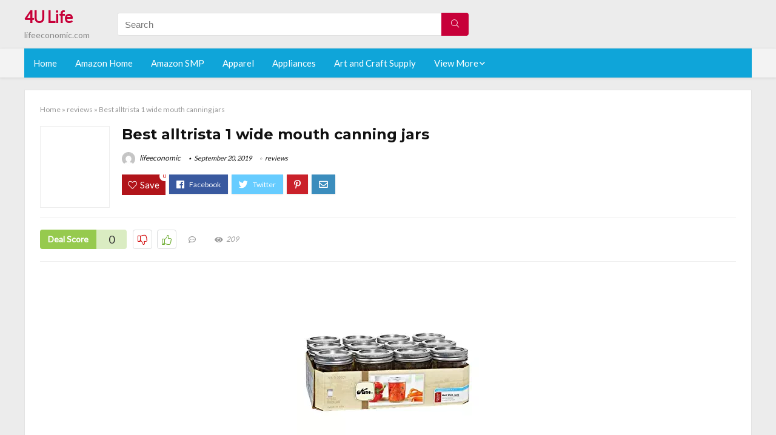

--- FILE ---
content_type: text/html; charset=UTF-8
request_url: https://lifeeconomic.com/alltrista-1-wide-mouth-canning-jars/
body_size: 18235
content:
<!DOCTYPE html>
<!--[if IE 8]>    <html class="ie8" lang="en-US"> <![endif]-->
<!--[if IE 9]>    <html class="ie9" lang="en-US"> <![endif]-->
<!--[if (gt IE 9)|!(IE)] lang="en-US"><![endif]-->
<html lang="en-US">
<head>
<meta charset="utf-8" />
<meta name=viewport content="width=device-width, initial-scale=1.0" />
<meta name="msvalidate.01" content="2027245735BE1CCC2ECC188F2FA34BE3" />
<!-- feeds & pingback -->
<link rel="profile" href="https://gmpg.org/xfn/11" />
<link rel="pingback" href="https://lifeeconomic.com/xmlrpc.php" />
<!--[if lt IE 9]><script src="https://lifeeconomic.com/wp-content/themes/rehub/js/html5shiv.js"></script><![endif]-->	
<title>Best alltrista 1 wide mouth canning jars &#8211; 4U Life</title>
<link rel='dns-prefetch' href='//fonts.googleapis.com' />
<link rel='dns-prefetch' href='//s.w.org' />
<link href='https://fonts.gstatic.com' crossorigin rel='preconnect' />
<link rel="alternate" type="application/rss+xml" title="4U Life &raquo; Feed" href="https://lifeeconomic.com/feed/" />
<link rel="alternate" type="application/rss+xml" title="4U Life &raquo; Comments Feed" href="https://lifeeconomic.com/comments/feed/" />
<meta property="og:site_name" content="4U Life"/><meta property="og:url" content="https://lifeeconomic.com/alltrista-1-wide-mouth-canning-jars/"/><meta property="og:title" content="Best alltrista 1 wide mouth canning jars"/><meta property="og:type" content="article"/><script type="application/ld+json">{"@context":"http:\/\/schema.org\/","@type":"Review","name":"Excellent","datePublished":"2019-09-20 23:04:17","dateModified":"2019-09-20 23:04:17","reviewBody":"Best alltrista 1 wide mouth canning jars: Top-Rated Brands & What to Buy","reviewRating":{"@type":"Rating","worstRating":"1","bestRating":"10","ratingValue":10},"author":{"@type":"Person","name":"lifeeconomic"},"itemReviewed":{"@type":"Thing","name":"Best alltrista 1 wide mouth canning jars"}}</script>		<script type="text/javascript">
			window._wpemojiSettings = {"baseUrl":"https:\/\/s.w.org\/images\/core\/emoji\/12.0.0-1\/72x72\/","ext":".png","svgUrl":"https:\/\/s.w.org\/images\/core\/emoji\/12.0.0-1\/svg\/","svgExt":".svg","source":{"concatemoji":"https:\/\/lifeeconomic.com\/wp-includes\/js\/wp-emoji-release.min.js?ver=5.2.23"}};
			!function(e,a,t){var n,r,o,i=a.createElement("canvas"),p=i.getContext&&i.getContext("2d");function s(e,t){var a=String.fromCharCode;p.clearRect(0,0,i.width,i.height),p.fillText(a.apply(this,e),0,0);e=i.toDataURL();return p.clearRect(0,0,i.width,i.height),p.fillText(a.apply(this,t),0,0),e===i.toDataURL()}function c(e){var t=a.createElement("script");t.src=e,t.defer=t.type="text/javascript",a.getElementsByTagName("head")[0].appendChild(t)}for(o=Array("flag","emoji"),t.supports={everything:!0,everythingExceptFlag:!0},r=0;r<o.length;r++)t.supports[o[r]]=function(e){if(!p||!p.fillText)return!1;switch(p.textBaseline="top",p.font="600 32px Arial",e){case"flag":return s([55356,56826,55356,56819],[55356,56826,8203,55356,56819])?!1:!s([55356,57332,56128,56423,56128,56418,56128,56421,56128,56430,56128,56423,56128,56447],[55356,57332,8203,56128,56423,8203,56128,56418,8203,56128,56421,8203,56128,56430,8203,56128,56423,8203,56128,56447]);case"emoji":return!s([55357,56424,55356,57342,8205,55358,56605,8205,55357,56424,55356,57340],[55357,56424,55356,57342,8203,55358,56605,8203,55357,56424,55356,57340])}return!1}(o[r]),t.supports.everything=t.supports.everything&&t.supports[o[r]],"flag"!==o[r]&&(t.supports.everythingExceptFlag=t.supports.everythingExceptFlag&&t.supports[o[r]]);t.supports.everythingExceptFlag=t.supports.everythingExceptFlag&&!t.supports.flag,t.DOMReady=!1,t.readyCallback=function(){t.DOMReady=!0},t.supports.everything||(n=function(){t.readyCallback()},a.addEventListener?(a.addEventListener("DOMContentLoaded",n,!1),e.addEventListener("load",n,!1)):(e.attachEvent("onload",n),a.attachEvent("onreadystatechange",function(){"complete"===a.readyState&&t.readyCallback()})),(n=t.source||{}).concatemoji?c(n.concatemoji):n.wpemoji&&n.twemoji&&(c(n.twemoji),c(n.wpemoji)))}(window,document,window._wpemojiSettings);
		</script>
		<style type="text/css">
img.wp-smiley,
img.emoji {
	display: inline !important;
	border: none !important;
	box-shadow: none !important;
	height: 1em !important;
	width: 1em !important;
	margin: 0 .07em !important;
	vertical-align: -0.1em !important;
	background: none !important;
	padding: 0 !important;
}
</style>
	<link rel='stylesheet' id='wp-block-library-css'  href='https://lifeeconomic.com/wp-includes/css/dist/block-library/style.min.css?ver=5.2.23' type='text/css' media='all' />
<link rel='stylesheet' id='dashicons-css'  href='https://lifeeconomic.com/wp-includes/css/dashicons.min.css?ver=5.2.23' type='text/css' media='all' />
<link rel='stylesheet' id='default_font-css'  href='//fonts.googleapis.com/css?family=Noto+Serif%3A400%2C700&#038;ver=5.2.23' type='text/css' media='all' />
<link rel='stylesheet' id='head_nav-css'  href='//fonts.googleapis.com/css?family=Montserrat%3A700&#038;ver=5.2.23' type='text/css' media='all' />
<link rel='stylesheet' id='Lato-css'  href='//fonts.googleapis.com/css?family=Lato%3Anormal&#038;subset=latin&#038;ver=5.2.23' type='text/css' media='all' />
<link rel='stylesheet' id='parent-style-css'  href='https://lifeeconomic.com/wp-content/themes/rehub/style.css?ver=8.5.3' type='text/css' media='all' />
<link rel='stylesheet' id='eggrehub-css'  href='https://lifeeconomic.com/wp-content/themes/rehub/css/eggrehub.css?ver=8.5.3' type='text/css' media='all' />
<link rel='stylesheet' id='rhstyle-css'  href='https://lifeeconomic.com/wp-content/themes/rehub-things/style.css?ver=8.5.3' type='text/css' media='all' />
<link rel='stylesheet' id='responsive-css'  href='https://lifeeconomic.com/wp-content/themes/rehub/css/responsive.css?ver=8.5.3' type='text/css' media='all' />
<link rel='stylesheet' id='rehub_shortcode-css'  href='https://lifeeconomic.com/wp-content/themes/rehub/shortcodes/css/css.css?ver=8.5.3' type='text/css' media='all' />
<link rel='stylesheet' id='rehubfontawesome-css'  href='https://lifeeconomic.com/wp-content/themes/rehub/vafpress-framework/public/css/vendor/font-awesome.min.css?ver=5.0.9' type='text/css' media='all' />
<script type='text/javascript' src='https://lifeeconomic.com/wp-includes/js/jquery/jquery.js?ver=1.12.4-wp'></script>
<script type='text/javascript' src='https://lifeeconomic.com/wp-includes/js/jquery/jquery-migrate.min.js?ver=1.4.1'></script>
<script type='text/javascript'>
/* <![CDATA[ */
var ceggPriceAlert = {"ajaxurl":"https:\/\/lifeeconomic.com\/wp-admin\/admin-ajax.php","nonce":"f1f8fb383b"};
/* ]]> */
</script>
<script type='text/javascript' src='https://lifeeconomic.com/wp-content/plugins/content-egg/res/js/price_alert.js?ver=5.2.23'></script>
<script type='text/javascript'>
/* <![CDATA[ */
var postviewvar = {"rhpost_ajax_url":"https:\/\/lifeeconomic.com\/wp-content\/themes\/rehub\/functions\/rehub_ajax.php","post_id":"273"};
/* ]]> */
</script>
<script type='text/javascript' src='https://lifeeconomic.com/wp-content/themes/rehub/js/postviews.js?ver=5.2.23'></script>
<link rel='https://api.w.org/' href='https://lifeeconomic.com/wp-json/' />
<link rel="EditURI" type="application/rsd+xml" title="RSD" href="https://lifeeconomic.com/xmlrpc.php?rsd" />
<link rel="wlwmanifest" type="application/wlwmanifest+xml" href="https://lifeeconomic.com/wp-includes/wlwmanifest.xml" /> 
<link rel='prev' title='Best how to cook tilapia fish in a skillet' href='https://lifeeconomic.com/how-to-cook-tilapia-fish-in-a-skillet/' />
<link rel='next' title='Best vegetarian skillet lasagna recipe' href='https://lifeeconomic.com/vegetarian-skillet-lasagna-recipe/' />
<meta name="generator" content="WordPress 5.2.23" />
<link rel="canonical" href="https://lifeeconomic.com/alltrista-1-wide-mouth-canning-jars/" />
<link rel='shortlink' href='https://lifeeconomic.com/?p=273' />
<link rel="alternate" type="application/json+oembed" href="https://lifeeconomic.com/wp-json/oembed/1.0/embed?url=https%3A%2F%2Flifeeconomic.com%2Falltrista-1-wide-mouth-canning-jars%2F" />
<link rel="alternate" type="text/xml+oembed" href="https://lifeeconomic.com/wp-json/oembed/1.0/embed?url=https%3A%2F%2Flifeeconomic.com%2Falltrista-1-wide-mouth-canning-jars%2F&#038;format=xml" />
<style>[class$="woocommerce-product-gallery__trigger"] {visibility:hidden;}</style><!-- Schema optimized by Schema Pro --><script type="application/ld+json">{"@context":"https:\/\/schema.org","@type":"Review","name":"Best alltrista 1 wide mouth canning jars","image":{"@type":"ImageObject","url":"https:\/\/lifeeconomic.com\/wp-content\/uploads\/2019\/09\/538a2d3001284876aea6486a262518be.webp"},"itemReviewed":{"@type":"product","name":"Best alltrista 1 wide mouth canning jars"},"reviewRating":{"@type":"Rating","ratingValue":"5"},"reviewBody":"Best alltrista 1 wide mouth canning jars","description":"Best alltrista 1 wide mouth canning jars","url":"https:\/\/lifeeconomic.com","datePublished":"2019-09-20T23:04:17","author":{"@type":"Person","name":"lifeeconomic","sameAs":""},"publisher":{"@type":"Organization","name":"lifeeconomic"}}</script><!-- / Schema optimized by Schema Pro --><!-- sitelink-search-box Schema optimized by Schema Pro --><script type="application/ld+json">{"@context":"https:\/\/schema.org","@type":"WebSite","name":"4U Life","url":"https:\/\/lifeeconomic.com","potentialAction":[{"@type":"SearchAction","target":"https:\/\/lifeeconomic.com\/?s={search_term_string}","query-input":"required name=search_term_string"}]}</script><!-- / sitelink-search-box Schema optimized by Schema Pro --><!-- breadcrumb Schema optimized by Schema Pro --><script type="application/ld+json">{"@context":"https:\/\/schema.org","@type":"BreadcrumbList","itemListElement":[{"@type":"ListItem","position":1,"item":{"@id":"https:\/\/lifeeconomic.com\/","name":"Home"}},{"@type":"ListItem","position":2,"item":{"@id":"https:\/\/lifeeconomic.com\/alltrista-1-wide-mouth-canning-jars\/","name":"Best alltrista 1 wide mouth canning jars"}}]}</script><!-- / breadcrumb Schema optimized by Schema Pro --><style type="text/css"> .main-nav{box-shadow:0 1px 4px rgba(0,0,0,0.1),0 0 0 1px rgba(0,0,0,0.03);}.priced_block .btn_offer_block,.rh-deal-compact-btn,.wpsm-button.rehub_main_btn,input[type="submit"],.woocommerce div.product p.price,.rehub_feat_block div.offer_title,.rh_wrapper_video_playlist .rh_video_title_and_time .rh_video_title,.main_slider .flex-overlay h2,.main_slider .flex-overlay a.btn_more,.re-line-badge,.related_articles ul li > a,h1,h2,h3,h4,h5,h6,.tabs-menu li,.cats_def a,.btn_more,.widget.tabs > ul > li,.widget .title,.title h1,.title h5,.small_post blockquote p,.related_articles .related_title,#comments .title_comments,.commentlist .comment-author .fn,.commentlist .comment-author .fn a,#commentform #submit,.media_video > p,.rate_bar_wrap .review-top .review-text span.review-header,.ap-pro-form-field-wrapper input[type="submit"],.vc_btn3,.wpsm-numbox.wpsm-style6 span.num,.wpsm-numbox.wpsm-style5 span.num,.woocommerce ul.product_list_widget li a,.widget.better_woocat,.re-compare-destin.wpsm-button,.rehub-main-font,.vc_general.vc_btn3,.cegg-list-logo-title,.logo .textlogo,.woocommerce .summary .masked_coupon,.woocommerce a.woo_loop_btn,.woocommerce input.button.alt,.woocommerce a.add_to_cart_button,.woocommerce .single_add_to_cart_button,.woocommerce div.product form.cart .button,.woocommerce .checkout-button.button,.woofiltersbig .prdctfltr_buttons a.prdctfltr_woocommerce_filter_submit,#buddypress input[type="submit"],#buddypress input[type="button"],#buddypress input[type="reset"],#buddypress button.submit,.wcv-grid a.button,input.gmw-submit,#ws-plugin--s2member-profile-submit,#rtmedia_create_new_album,input[type="submit"].dokan-btn-theme,a.dokan-btn-theme,.dokan-btn-theme,.woocommerce div.product .single_add_to_cart_button,.woocommerce div.product .summary .masked_coupon,.woocommerce div.product .summary .price,.wvm_plan,.wp-block-quote.is-style-large,.wp-block-button .wp-block-button__link{font-family:"Lato",trebuchet ms;font-weight:;font-style:;}.news .detail p,article,.small_post > p,.title_star_ajax,.breadcrumb,footer div.f_text,.header-top .top-nav li,.related_articles ul li > a,.commentlist .comment-content p,.sidebar,.prosconswidget,.rehub-body-font,body,.post{font-family:"Lato",arial !important;font-weight:normal!important;font-style:!important;}article,.post{font-size:16px;} .widget .title:after{border-bottom:2px solid #c70039;}.rehub-main-color-border,nav.top_menu > ul > li.vertical-menu.border-main-color .sub-menu,.rh-main-bg-hover:hover,.wp-block-quote,ul.def_btn_link_tabs li.active a,.wp-block-pullquote{border-color:#c70039;}.wpsm_promobox.rehub_promobox{border-left-color:#c70039!important;}.top_rating_block .top_rating_item .rating_col a.read_full,.color_link{color:#c70039 !important;}.search-header-contents{border-top-color:#c70039;}.wpb_content_element.wpsm-tabs.n_b_tab .wpb_tour_tabs_wrapper .wpb_tabs_nav .ui-state-active a{border-bottom:3px solid #c70039 !important}.featured_slider:hover .score,.top_chart_controls .controls:hover,article.post .wpsm_toplist_heading:before{border-color:#c70039;}.btn_more:hover,.small_post .overlay .btn_more:hover,.tw-pagination .current{border:1px solid #c70039;color:#fff}.wpsm-tabs ul.ui-tabs-nav .ui-state-active a,.rehub_woo_review .rehub_woo_tabs_menu li.current{border-top:3px solid #c70039;}.wps_promobox{border-left:3px solid #c70039;}.gallery-pics .gp-overlay{box-shadow:0 0 0 4px #c70039 inset;}.post .rehub_woo_tabs_menu li.current,.woocommerce div.product .woocommerce-tabs ul.tabs li.active{border-top:2px solid #c70039;}.rething_item a.cat{border-bottom-color:#c70039}nav.top_menu ul li ul{border-bottom:2px solid #c70039;}.widget.deal_daywoo,.elementor-widget .deal_daywoo{border:3px solid #c70039;padding:20px;background:#fff;}.deal_daywoo .wpsm-bar-bar{background-color:#c70039 !important} #buddypress div.item-list-tabs ul li.selected a span,#buddypress div.item-list-tabs ul li.current a span,#buddypress div.item-list-tabs ul li a span,.user-profile-div .user-menu-tab > li.active > a,.user-profile-div .user-menu-tab > li.active > a:focus,.user-profile-div .user-menu-tab > li.active > a:hover,.slide .news_cat a,.news_in_thumb:hover .news_cat a,.news_out_thumb:hover .news_cat a,.col-feat-grid:hover .news_cat a,.carousel-style-deal .re_carousel .controls,.re_carousel .controls:hover,.openedprevnext .postNavigation a,.postNavigation a:hover,.top_chart_pagination a.selected,.flex-control-paging li a.flex-active,.flex-control-paging li a:hover,.widget_edd_cart_widget .edd-cart-number-of-items .edd-cart-quantity,.btn_more:hover,.tabs-menu li:hover,.tabs-menu li.current,.featured_slider:hover .score,#bbp_user_edit_submit,.bbp-topic-pagination a,.bbp-topic-pagination a,.custom-checkbox label.checked:after,.slider_post .caption,ul.postpagination li.active a,ul.postpagination li:hover a,ul.postpagination li a:focus,.top_theme h5 strong,.re_carousel .text:after,#topcontrol:hover,.main_slider .flex-overlay:hover a.read-more,.rehub_chimp #mc_embed_signup input#mc-embedded-subscribe,#rank_1.top_rating_item .rank_count,#toplistmenu > ul li:before,.rehub_chimp:before,.wpsm-members > strong:first-child,.r_catbox_btn,.wpcf7 .wpcf7-submit,.comm_meta_wrap .rh_user_s2_label,.wpsm_pretty_hover li:hover,.wpsm_pretty_hover li.current,.rehub-main-color-bg,.togglegreedybtn:after,.rh-bg-hover-color:hover .news_cat a,.rh-main-bg-hover:hover,.rh_wrapper_video_playlist .rh_video_currently_playing,.rh_wrapper_video_playlist .rh_video_currently_playing.rh_click_video:hover,.rtmedia-list-item .rtmedia-album-media-count,.tw-pagination .current,.dokan-dashboard .dokan-dash-sidebar ul.dokan-dashboard-menu li.active,.dokan-dashboard .dokan-dash-sidebar ul.dokan-dashboard-menu li:hover,.dokan-dashboard .dokan-dash-sidebar ul.dokan-dashboard-menu li.dokan-common-links a:hover,#ywqa-submit-question,.woocommerce .widget_price_filter .ui-slider .ui-slider-range,.rh-hov-bor-line > a:after,nav.top_menu > ul:not(.off-canvas) > li > a:after,.rh-border-line:after{background:#c70039;}@media (max-width:767px){.postNavigation a{background:#c70039;}}.rh-main-bg-hover:hover{color:#fff !important} a,.carousel-style-deal .deal-item .priced_block .price_count ins,nav.top_menu ul li.menu-item-has-children ul li.menu-item-has-children > a:before,.top_chart_controls .controls:hover,.flexslider .fa-pulse,.footer-bottom .widget .f_menu li a:hover,.comment_form h3 a,.bbp-body li.bbp-forum-info > a:hover,.bbp-body li.bbp-topic-title > a:hover,#subscription-toggle a:before,#favorite-toggle a:before,.aff_offer_links .aff_name a,.rh-deal-price,.commentlist .comment-content small a,.related_articles .title_cat_related a,article em.emph,.campare_table table.one td strong.red,.sidebar .tabs-item .detail p a,.footer-bottom .widget .title span,footer p a,.welcome-frase strong,article.post .wpsm_toplist_heading:before,.post a.color_link,.categoriesbox:hover h3 a:after,.bbp-body li.bbp-forum-info > a,.bbp-body li.bbp-topic-title > a,.widget .title i,.woocommerce-MyAccount-navigation ul li.is-active a,.category-vendormenu li.current a,.deal_daywoo .title,.rehub-main-color,.wpsm_pretty_colored ul li.current a,.wpsm_pretty_colored ul li.current,.rh-heading-hover-color:hover h2 a,.rh-heading-hover-color:hover h3 a,.rh-heading-hover-color:hover h4 a,.rh-heading-hover-color:hover h5 a,.rh-heading-icon:before,.widget_layered_nav ul li.chosen a:before,.wp-block-quote.is-style-large p,ul.page-numbers li span.current,ul.page-numbers li a:hover,ul.page-numbers li.active a,.page-link > span:not(.page-link-title),blockquote:not(.wp-block-quote) p,span.re_filtersort_btn:hover,span.active.re_filtersort_btn{color:#c70039;} .page-link > span:not(.page-link-title),.postimagetrend .title,.widget.widget_affegg_widget .title,.widget.top_offers .title,.widget.cegg_widget_products .title,header .header_first_style .search form.search-form [type="submit"],header .header_eight_style .search form.search-form [type="submit"],.more_post a,.more_post span,.filter_home_pick span.active,.filter_home_pick span:hover,.filter_product_pick span.active,.filter_product_pick span:hover,.rh_tab_links a.active,.rh_tab_links a:hover,.wcv-navigation ul.menu li.active,.wcv-navigation ul.menu li:hover a,form.search-form [type="submit"],.rehub-sec-color-bg,input#ywqa-submit-question,input#ywqa-send-answer,.woocommerce button.button.alt,.tabsajax span.active.re_filtersort_btn{background:#c70039 !important;color:#fff !important;outline:0}.widget.widget_affegg_widget .title:after,.widget.top_offers .title:after,.vc_tta-tabs.wpsm-tabs .vc_tta-tab.vc_active,.vc_tta-tabs.wpsm-tabs .vc_tta-panel.vc_active .vc_tta-panel-heading,.widget.cegg_widget_products .title:after{border-top-color:#c70039 !important;}.page-link > span:not(.page-link-title){border:1px solid #c70039;}.page-link > span:not(.page-link-title),.header_first_style .search form.search-form [type="submit"] i{color:#fff !important;}.rh_tab_links a.active,.rh_tab_links a:hover,.rehub-sec-color-border,nav.top_menu > ul > li.vertical-menu.border-sec-color > .sub-menu{border-color:#c70039}.rh_wrapper_video_playlist .rh_video_currently_playing,.rh_wrapper_video_playlist .rh_video_currently_playing.rh_click_video:hover{background-color:#c70039;box-shadow:1200px 0 0 #c70039 inset;}.rehub-sec-color{color:#c70039} .price_count,.rehub_offer_coupon,#buddypress .dir-search input[type=text],.gmw-form-wrapper input[type=text],.gmw-form-wrapper select,.rh_post_layout_big_offer .priced_block .btn_offer_block,#buddypress a.button,.btn_more,#main_header .wpsm-button,#rh-header-cover-image .wpsm-button,#wcvendor_image_bg .wpsm-button,.rate-bar-bar,.rate-bar,.rehub-main-smooth,.re_filter_instore span.re_filtersort_btn:hover,.re_filter_instore span.active.re_filtersort_btn{border-radius:100px}.news .priced_block .price_count,.blog_string .priced_block .price_count,.main_slider .price_count{margin-right:5px}.right_aff .priced_block .btn_offer_block,.right_aff .priced_block .price_count{border-radius:0 !important}form.search-form.product-search-form input[type="text"]{border-radius:4px 0 0 4px;}form.search-form [type="submit"]{border-radius:0 4px 4px 0;}.rtl form.search-form.product-search-form input[type="text"]{border-radius:0 4px 4px 0;}.rtl form.search-form [type="submit"]{border-radius:4px 0 0 4px;}.woocommerce .products.grid_woo .product,.rh_offer_list .offer_thumb .deal_img_wrap,.rehub_chimp #mc_embed_signup input.email,#mc_embed_signup input#mc-embedded-subscribe,.grid_onsale,.def_btn,input[type="submit"],input[type="button"],input[type="reset"],.wpsm-button,#buddypress div.item-list-tabs ul li a,#buddypress .standard-form input[type=text],#buddypress .standard-form textarea{border-radius:5px}.news-community,.review-top .overall-score,.rate_bar_wrap,.rh_offer_list,.woo-tax-logo,#buddypress form#whats-new-form,#buddypress div#invite-list,#buddypress #send-reply div.message-box,.rehub-sec-smooth,#wcfm-main-contentainer #wcfm-content,.wcfm_welcomebox_header{border-radius:8px}.review-top .overall-score span.overall-text{border-radius:0 0 8px 8px}.rh_offer_list .coupon_btn:before{right:-28px} .woocommerce .summary .masked_coupon,.woocommerce a.woo_loop_btn,.woocommerce input.button.alt,.woocommerce a.add_to_cart_button,.woocommerce-page a.add_to_cart_button,.woocommerce .single_add_to_cart_button,.woocommerce div.product form.cart .button,.woocommerce .checkout-button.button,.woofiltersbig .prdctfltr_buttons a.prdctfltr_woocommerce_filter_submit,.priced_block .btn_offer_block,.priced_block .button,.rh-deal-compact-btn,input.mdf_button,#buddypress input[type="submit"],#buddypress input[type="button"],#buddypress input[type="reset"],#buddypress button.submit,.wpsm-button.rehub_main_btn,.wcv-grid a.button,input.gmw-submit,#ws-plugin--s2member-profile-submit,#rtmedia_create_new_album,input[type="submit"].dokan-btn-theme,a.dokan-btn-theme,.dokan-btn-theme,#wcfm_membership_container a.wcfm_submit_button,.woocommerce button.button,.rehub-main-btn-bg{background:none #c70039 !important;color:#fff !important;border:none !important;text-decoration:none !important;outline:0;box-shadow:-1px 6px 19px rgba(199,0,57,0.25) !important;border-radius:100px !important;}.woocommerce a.woo_loop_btn:hover,.woocommerce input.button.alt:hover,.woocommerce a.add_to_cart_button:hover,.woocommerce-page a.add_to_cart_button:hover,.woocommerce a.single_add_to_cart_button:hover,.woocommerce-page a.single_add_to_cart_button:hover,.woocommerce div.product form.cart .button:hover,.woocommerce-page div.product form.cart .button:hover,.woocommerce .checkout-button.button:hover,.woofiltersbig .prdctfltr_buttons a.prdctfltr_woocommerce_filter_submit:hover,.priced_block .btn_offer_block:hover,.wpsm-button.rehub_main_btn:hover,#buddypress input[type="submit"]:hover,#buddypress input[type="button"]:hover,#buddypress input[type="reset"]:hover,#buddypress button.submit:hover,.small_post .btn:hover,.ap-pro-form-field-wrapper input[type="submit"]:hover,.wcv-grid a.button:hover,#ws-plugin--s2member-profile-submit:hover,input[type="submit"].dokan-btn-theme:hover,a.dokan-btn-theme:hover,.dokan-btn-theme:hover,.rething_button .btn_more:hover,#wcfm_membership_container a.wcfm_submit_button:hover,.woocommerce button.button:hover,.rehub-main-btn-bg:hover{background:none #c70039 !important;color:#fff !important;box-shadow:-1px 6px 13px rgba(199,0,57,0.45) !important;border-color:transparent;}.woocommerce a.woo_loop_btn:active,.woocommerce .button.alt:active,.woocommerce a.add_to_cart_button:active,.woocommerce-page a.add_to_cart_button:active,.woocommerce a.single_add_to_cart_button:active,.woocommerce-page a.single_add_to_cart_button:active,.woocommerce div.product form.cart .button:active,.woocommerce-page div.product form.cart .button:active,.woocommerce .checkout-button.button:active,.woofiltersbig .prdctfltr_buttons a.prdctfltr_woocommerce_filter_submit:active,.wpsm-button.rehub_main_btn:active,#buddypress input[type="submit"]:active,#buddypress input[type="button"]:active,#buddypress input[type="reset"]:active,#buddypress button.submit:active,.ap-pro-form-field-wrapper input[type="submit"]:active,.wcv-grid a.button:active,#ws-plugin--s2member-profile-submit:active,input[type="submit"].dokan-btn-theme:active,a.dokan-btn-theme:active,.dokan-btn-theme:active,.woocommerce button.button:active,.rehub-main-btn-bg:active{background:none #c70039 !important;box-shadow:0 1px 0 #999 !important;top:2px;color:#fff !important;}.rehub_btn_color{background-color:#c70039;border:1px solid #c70039;}.rething_button .btn_more{border:1px solid #c70039;color:#c70039;}.rething_button .priced_block.block_btnblock .price_count{color:#c70039;font-weight:normal;}.widget_merchant_list .buttons_col{background-color:#c70039 !important;}@media (max-width:767px){#float-panel-woo-area{border-top:1px solid #c70039}}.deal_daywoo .price{color:#c70039}</style><style>#toplistmenu ul li a {
    font-size: 14px;
    line-height: 16px;
    font-weight: bold;
}

#toplistmenu ul li {
    padding: 20px 15px 20px 5px;
}

#toplistmenu > ul li:before {
    margin: 3px 20px 25px 15px;
}


article h2{
    font-size: 18px;
    line-height: 20px;
}
.flexslider.media_slider .slides img{
  max-height: 500px !important;
width:auto;
}
.title_single_area h1::first-letter {
 text-transform: uppercase;
}
.small_post figure > a img{
max-height: 500px !important;
width:auto;
}
.sidebar{
display:none
}
.main-side{
width:100%
}
/* 06 :Header > Menu */
.main-navigation > div > ul {
	background-color: #0fa5d9;
	height: 48px;
	line-height: 48px;
}

.main-navigation ul {
	list-style: none;
	margin: 0;
	padding-left: 0;
}

.main-navigation li {
	float: left;
	position: relative;
	padding: 0;
	margin: 0;
}

.main-navigation li:first-child {
	margin-left: 0;
}

.main-navigation a {
	color: #fff;
	text-decoration: none;
	display: inline-block;
	height: 48px;
	line-height: 48px;
	padding: 0 1em;
}

.main-navigation > .menu > ul > li > a:hover,
.main-navigation > div > ul > li > a:hover {
	color: #fff;
}

.main-navigation > .menu > ul > li.page_item_has_children > a,
.main-navigation > div > ul > li.menu-item-has-children > a {
	padding-right: 18px;
}

.main-navigation > .menu > ul > li.page_item_has_children > a:before,
.main-navigation > div > ul > li.menu-item-has-children > a:before {
	font: 14px Font Awesome\ 5 Pro;
    content: '\f107';
	font-style: normal !important;
	font-weight: normal !important;
	font-variant: normal !important;
	text-transform: none !important;
	speak: none;
	line-height: 1;
	-webkit-font-smoothing: antialiased;
	-moz-osx-font-smoothing: grayscale;	
	position: absolute;
	right: 2px;
	top: 18px;		
	font-size: 14px;
	width: 14px;
	text-align: left;
	display: inline-block;
}

.main-navigation li:hover a,
.main-navigation li:focus a {
	background-color: rgba(255,255,255,0.2);
}

.main-navigation > div > ul > li:hover > ul,
.main-navigation > .menu > ul > li:hover > ul {
	visibility: visible;
	opacity: 1;
}

.main-navigation ul ul {
	visibility: hidden;
	opacity: 0;
	width: 180px;
	position: absolute;
	top: 48px;
	left: 0;
	z-index: 99999;
	background: #fff;
	-webkit-box-shadow: 0 1px 2px rgba(0,0,0,0.1);
	box-shadow: 0 1px 2px rgba(0,0,0,0.1);
	-webkit-transition: all 0.4s ease-in-out 0s;
	transition: all 0.4s ease-in-out 0s;
}

.main-navigation ul ul:after {
   	border-bottom: 6px solid #fff;
    border-left: 6px solid rgba(0, 0, 0, 0);
    border-right: 6px solid rgba(0, 0, 0, 0);
    content: "";
    height: 0;
    margin: 0 auto 0 -4px;
    position: absolute;
    text-align: center;
    width: 0;
    left: 1em;
    top: -6px;
}

.main-navigation ul ul li {
	float: none;
	margin: 0;
	border-top: 1px dashed rgba(0,0,0,0.1);
}

.main-navigation ul ul li:first-child {
	border: 0;
}

.main-navigation ul ul a {
	color: #656565;
	display: block;
	height: auto;
    line-height: 1.5;
    padding: 0.75em 1em;
    background: #fff;
}

.main-navigation ul li:hover ul a,
.main-navigation ul li:focus ul a {
	background: #fff;
}

.main-navigation ul ul a:hover,
.main-navigation ul ul a:focus {
	color: #0fa5d9;
}

.main-navigation ul ul ul {
	display: none;
	visibility: visible;
	opacity: 1;
	left: 100%;
	top: 0;
}

.main-navigation ul ul ul:after {
	content: none;
}

.main-navigation ul ul li:hover ul {
	display: block;
}

.main-navigation li:hover > a {
}

.main-navigation ul ul :hover > a {
}

.main-navigation ul ul a:hover {
}

.main-navigation li.current_page_item a,
.main-navigation li.current-menu-item a {
}

/* 06 :Header > Small menu */

.menu-toggle {
	cursor: pointer;
	margin: 8px auto;
	text-align: center;
}

.menu-toggle:before {
	content: url('images/icon-toggle.png');
	display: inline-block;
	width: 24px;
	height: 24px;
	vertical-align: middle;
}

.main-small-navigation {
	background: transparent;
}

.main-small-navigation .menu {
	display: none;
	margin: 0;
	padding: 0;
}

.main-small-navigation .menu a {
	color: #fff;
	display: block;
	float: none;
	border-bottom: 1px solid #444;
	padding: 0.75em;
}

.main-small-navigation > .menu > ul,
.main-small-navigation > div > .menu {
	position: absolute;
	width: 180px;
	top: 40px;
	right: 0;
	margin: 0;
	padding: 0;
	background: #333;
	z-index: 999;
}

.main-small-navigation .menu li {
	padding: 0;
	list-style-type: none;
}

.main-small-navigation .menu ul,
.main-small-navigation .menu ul ul {
	margin: 0;
	padding: 0;
}

.main-small-navigation .menu ul ul li {
	padding: 0;
}
.rh-flex-eq-height img {
    height: 250px;
}
ul.children{
  max-height: 350px;
  overflow: scroll;
}
/* 06 :Header > Menu */
.main-navigation > div > ul {
	background-color: #0fa5d9;
	height: 48px;
	line-height: 48px;
}

.main-navigation ul {
	list-style: none;
	margin: 0;
	padding-left: 0;
}

.main-navigation li {
	float: left;
	position: relative;
	padding: 0;
	margin: 0;
}

.main-navigation li:first-child {
	margin-left: 0;
}

.main-navigation a {
	color: #fff;
	text-decoration: none;
	display: inline-block;
	height: 48px;
	line-height: 48px;
	padding: 0 1em;
}

.main-navigation > .menu > ul > li > a:hover,
.main-navigation > div > ul > li > a:hover {
	color: #fff;
}

.main-navigation > .menu > ul > li.page_item_has_children > a,
.main-navigation > div > ul > li.menu-item-has-children > a {
	padding-right: 18px;
}

.main-navigation > .menu > ul > li.page_item_has_children > a:before,
.main-navigation > div > ul > li.menu-item-has-children > a:before {
	font: 14px Font Awesome\ 5 Pro;
    content: '\f107';
	font-style: normal !important;
	font-weight: normal !important;
	font-variant: normal !important;
	text-transform: none !important;
	speak: none;
	line-height: 1;
	-webkit-font-smoothing: antialiased;
	-moz-osx-font-smoothing: grayscale;	
	position: absolute;
	right: 2px;
	top: 18px;		
	font-size: 14px;
	width: 14px;
	text-align: left;
	display: inline-block;
}

.main-navigation li:hover a,
.main-navigation li:focus a {
	background-color: rgba(255,255,255,0.2);
}

.main-navigation > div > ul > li:hover > ul,
.main-navigation > .menu > ul > li:hover > ul {
	visibility: visible;
	opacity: 1;
}

.main-navigation ul ul {
	visibility: hidden;
	opacity: 0;
	width: 180px;
	position: absolute;
	top: 48px;
	left: 0;
	z-index: 99999;
	background: #fff;
	-webkit-box-shadow: 0 1px 2px rgba(0,0,0,0.1);
	box-shadow: 0 1px 2px rgba(0,0,0,0.1);
	-webkit-transition: all 0.4s ease-in-out 0s;
	transition: all 0.4s ease-in-out 0s;
}

.main-navigation ul ul:after {
   	border-bottom: 6px solid #fff;
    border-left: 6px solid rgba(0, 0, 0, 0);
    border-right: 6px solid rgba(0, 0, 0, 0);
    content: "";
    height: 0;
    margin: 0 auto 0 -4px;
    position: absolute;
    text-align: center;
    width: 0;
    left: 1em;
    top: -6px;
}

.main-navigation ul ul li {
	float: none;
	margin: 0;
	border-top: 1px dashed rgba(0,0,0,0.1);
}

.main-navigation ul ul li:first-child {
	border: 0;
}

.main-navigation ul ul a {
	color: #656565;
	display: block;
	height: auto;
    line-height: 1.5;
    padding: 0.75em 1em;
    background: #fff;
}

.main-navigation ul li:hover ul a,
.main-navigation ul li:focus ul a {
	background: #fff;
}

.main-navigation ul ul a:hover,
.main-navigation ul ul a:focus {
	color: #0fa5d9;
}

.main-navigation ul ul ul {
	display: none;
	visibility: visible;
	opacity: 1;
	left: 100%;
	top: 0;
}

.main-navigation ul ul ul:after {
	content: none;
}

.main-navigation ul ul li:hover ul {
	display: block;
}

.main-navigation li:hover > a {
}

.main-navigation ul ul :hover > a {
}

.main-navigation ul ul a:hover {
}

.main-navigation li.current_page_item a,
.main-navigation li.current-menu-item a {
}

/* 06 :Header > Small menu */

.menu-toggle {
	cursor: pointer;
	margin: 8px auto;
	text-align: center;
}

.menu-toggle:before {
	content: url('images/icon-toggle.png');
	display: inline-block;
	width: 24px;
	height: 24px;
	vertical-align: middle;
}

.main-small-navigation {
	background: transparent;
}

.main-small-navigation .menu {
	display: none;
	margin: 0;
	padding: 0;
}

.main-small-navigation .menu a {
	color: #fff;
	display: block;
	float: none;
	border-bottom: 1px solid #444;
	padding: 0.75em;
}

.main-small-navigation > .menu > ul,
.main-small-navigation > div > .menu {
	position: absolute;
	width: 180px;
	top: 40px;
	right: 0;
	margin: 0;
	padding: 0;
	background: #333;
	z-index: 999;
}

.main-small-navigation .menu li {
	padding: 0;
	list-style-type: none;
}

.main-small-navigation .menu ul,
.main-small-navigation .menu ul ul {
	margin: 0;
	padding: 0;
}

.main-small-navigation .menu ul ul li {
	padding: 0;
}
#toplistmenu ul li a {
    font-size: 14px;
    line-height: 16px;
    font-weight: bold;
}

#toplistmenu ul li {
    padding: 20px 15px 20px 5px;
}

#toplistmenu > ul li:before {
    margin: 3px 20px 25px 15px;
}
.sidebar{
display:none
}
.main-side{
width:100%
}


article h2{
    font-size: 18px;
    line-height: 20px;
}
.flexslider.media_slider .slides img{
  max-height: 500px !important;
width:auto;
}
.title_single_area h1::first-letter {
 text-transform: uppercase;
}
.small_post figure > a img{
max-height: 500px !important;
width:auto;
}

.product_egg.single_product_egg {
    border-bottom: 0px !important;
    margin-bottom: 0px !important;
}
.col_wrap_two .col_item{
    margin: 0 2.5% 0px !important;
}
.rh-flex-eq-height img{
 height:250px;
}
.main-navigation ul ul{
max-height:300px;
overflow: scroll;
}
.table_view_block{
	padding:0px;
	margin:0px;
	border-bottom:1px solid #ddd;
	border-left:1px solid #ddd;
	border-right:1px solid #ddd;
	clear: both;
	display:table;
	overflow: hidden;
    position: relative;
    width: 100%;
    background-color: #fff;
}
.review_tabs_header{
    height: 45px;
    font-weight: bold;
	display:table-row;
	background-color:#ebf6e0;
}
.service-button{
    display:none;
}
.btn_offer_block,.offer_button{
	padding: 10px;
  color: white !important;
  background-color: #f47555;
}
.priced_block {
	text-align:center;
}
.wpsm_toplist_heading{
	padding:20px 0px;
	font-weight:bold;
}
.image.col_item{
	text-align:center;
}
.lazyimages{
	max-height:500px;
	width:auto;
}
.rehub_bordered_block {
    border: 1px solid #ddd;
    box-shadow: 0 0 20px #F0F0F0;
    margin-bottom: 25px;
    padding: 18px 16px;
    overflow: hidden;
    clear: both;
    position: relative;
    background-color: #fff;
}
.table_view_block .offer_thumb {
    position: relative;
    float: none;
    margin: 0;
    display: table-cell;
    min-width: 100px;
    vertical-align: middle;
    text-align: center;
    width: 100px;
    padding-right: 10px;
    padding-left: 5px;
}
.table_view_block .desc_col {
    padding: 0px 5px 0px;
    display: table-cell;
    vertical-align: middle;
}
.review_tabs .desc_col {
    padding: 10px 5px 0px;
}
.table_view_block .buttons_col {
    text-align: center;
    display: table-cell;
    vertical-align: middle;
}
.top_rating_item .buttons_col, .top_rating_block.list_style_rating .top_rating_item>div.buttons_col, .table_view_block .buttons_col, .top_table_block .top_rating_item td.buttons_col {
    padding: 15px 25px;
    width: 210px;
}

.radial-progress {
    width: 65px;
    height: 65px;
    background-color: #29B2ED;
    border-radius: 50%;
    margin: 0 auto;
    position: relative;
}
.radial-progress .inset {
    color: #111111;
    width: 55px;
    height: 55px;
    position: absolute;
    margin-left: 5px;
    margin-top: 5px;
    background-color: #fbfbfb;
    border-radius: 50%;
    box-shadow: 6px 6px 10px rgba(0, 0, 0, 0.2);
}
.table_view_block h4.offer_title {
    margin: 0 0 15px 0;
}
.radial-progress .inset .percentage, .re_title_inmodal {
    font-size: 20px;
}

.radial-progress .inset .percentage {
    width: 55px;
    position: absolute;
    top: 50%;
    text-align: center;
    font: 700 23px/25px 'Roboto', Arial;
    margin-top: -12px;
}

.review_tabs{
	display:table-row
}
.review_tabs .offer_thumb{
	font-size:13px;
}
.review_tabs .offer_thumb .score{
	font-size:30px;
	font-weight: bold;
}
.review_tabs .offer_thumb .score::after{
  content: " ";
    background:url('[data-uri]');
    width: 30px;
    height: 26px;
    display: inline-block;
    background-size: 30px;
}
.review_tabs_header .offer_thumb{
	border-bottom: 1px solid #ddd;
	text-transform: uppercase;
}
.review_tabs_header .desc_col{
	border-bottom: 1px solid #ddd;
	text-transform: uppercase;
}
h4.offer_title{
    font-size:15px;
    font-weight:500;
}
h4.offer_brand{
 font-size:15px;
}
.offer_title a{
    color:#363a60;
}
.desc_col .sbutton{
    padding: 10px 20px;
    background-color: #e53278;
    color: white;
    border-radius: 20px;
}
.single-featured-image{
    max-width: 450px;
    margin: auto;
}
.single-post #sidebar{
    padding-top:55px;
}
.category #search-3{
    margin-top:81px;
}
.container {
    max-width: 1210px;
}
.single_post{
    padding-left:20px;
    padding-right:20px;
}
.single_post h2,h3{
    font-size:20px;
}
.score_col{
    background: #29B2ED;
    font-size: 12px;
    color: #fff;
    font-weight: bold;
    width: 65px;
    margin: 3px auto;
    height: 25px;
    line-height: 25px;
}
.featured-thumbnail {
    padding: 20px;
}
.featured-thumbnail img{
    width: 300px;
}
#Our_Promise_to_Readers{
    font-size:20px;
    text-align:center;
}
@media screen and (max-width: 767px)
{
    .review_tabs_header{
        display:none !important;
    }
    .review_tabs {
        width: 100%;
    }
}
.re-starburst.badge_2, .re-starburst.badge_2 span, .re-line-badge.badge_2, .re-ribbon-badge.badge_2 span {
    background: #FFBC00;
}

.re-ribbon-badge.left-badge span {
    transform: rotate(-45deg);
    right: 0;
}
.re-ribbon-badge span {
    font: bold 10px/28px Arial;
    color: #FFF;
    text-transform: uppercase;
    text-align: center;
    transform: rotate(45deg);
    width: 125px;
    display: block;
    background: #77B21D;
    box-shadow: 0 3px 10px -5px rgba(0, 0, 0, 1);
    position: absolute;
    top: 21px;
    right: -27px;
}
.re-ribbon-badge span::before {
    content: "";
    position: absolute;
    left: 0px;
    top: 100%;
    z-index: -1;
    border-left: 3px solid #333;
    border-right: 3px solid transparent;
    border-bottom: 3px solid transparent;
    border-top: 3px solid #333;
}
.re-ribbon-badge span::after {
    content: "";
    position: absolute;
    right: 0px;
    top: 100%;
    z-index: -1;
    border-left: 3px solid transparent;
    border-right: 3px solid #333;
    border-bottom: 3px solid transparent;
    border-top: 3px solid #333;
}
.re-ribbon-badge.left-badge {
    right: auto;
    left: -8px;
    text-align: left;
}
.re-ribbon-badge {
    -webkit-font-smoothing: antialiased;
    position: absolute;
    right: -5px;
    top: -5px;
    overflow: hidden;
    width: 100px;
    height: 100px;
    text-align: right;
    z-index: 2;
    pointer-events: none;
}
@media screen and (max-width: 767px)
{
    .table_view_block{
        padding:10px;
    }
    .table_view_block.first{
         border-top: 1px solid #ddd;
         padding:0px;
    }
    .offer_thumb, .table_view_block .offer_thumb {
        float: none;
        margin: 0 auto 15px;
        padding: 0;
        display: inline-block;
        width: 100%;
    }
    .table_view_block .desc_col, .table_view_block .buttons_col, .table_view_block .price_col, .top_table_block .buttons_col, .top_rating_item .buttons_col {
        display: block;
        padding: 0;
        text-align: center;
        margin: 0 auto 15px auto;
        width: auto;
        min-width: 1px;
    }
}
.featured-thumbnail img{
	max-height:250px;
	width:auto;
	max-width:350px;
}
#content_box article{
	height:460px
}
.related-posts article header{
	border:0px !important;
}
.col_wrap_two .col_item {
    width: 100%;
    margin: 0px;
    float: left;
}
.single_product_egg {
    border-bottom: 1px solid #ededed;
    margin-bottom: 0px;
    padding: 30px;
}
.rh-post-wrapper{
 padding: 30px;
}
.post .wpsm_toplist_heading::before {
	content:none;
}</style></head>
<body class="post-template-default single single-post postid-273 single-format-standard supports-webp wp-schema-pro-1.4.0">
	               
<!-- Outer Start -->
<div class="rh-outer-wrap">
    <div id="top_ankor"></div>
    <!-- HEADER -->
            <header id="main_header" class="white_style">
            <div class="header_wrap">
                                                <!-- Logo section -->
<div class="logo_section_wrap">
    <div class="rh-container">
        <div class="logo-section rh-flex-center-align tabletblockdisplay header_seven_style clearfix">
            <div class="logo">
          		          			<div class="textlogo fontbold rehub-main-color">4U Life</div>
                    <div class="sloganlogo">lifeeconomic.com</div>
          		       
            </div>                       
            <div class="search head_search">
                                <form  role="search" method="get" class="search-form" action="https://lifeeconomic.com/">
  	<input type="text" name="s" placeholder="Search" class="re-ajax-search" autocomplete="off" data-posttype="post" data-enable_compare="1">
  	<input type="hidden" name="post_type" value="post" />  	<button type="submit" class="btnsearch"><i class="fal fa-search"></i></button>
</form>
<div class="re-aj-search-wrap"></div>            </div>
            <div class=" rh-flex-right-align">
                <div class="header-actions-logo rh-flex-right-align">
                    <div class="tabledisplay">
                         
                         
                                                                                   
                                                                        
                    </div>                     
                </div>  
            </div>                        
        </div>
    </div>
</div>
<!-- /Logo section -->  
<!-- Main Navigation -->
<div class="search-form-inheader header_icons_menu main-nav white_style">  
    <div class="main-navigation  rh-container"> 
	   <div class="menu"><ul style="height:48px"><li class="current_page_item"><a href="https://lifeeconomic.com/">Home</a></li>
			<!--Get all categories to add top menu items here -->
									<li class="page_item "><a href="https://lifeeconomic.com/category/Amazon-Home/" alt="Amazon Home">Amazon Home</a>
								
			</li>
			
			 
						<li class="page_item "><a href="https://lifeeconomic.com/category/Amazon_SMP/" alt="Amazon SMP">Amazon SMP</a>
								
			</li>
			
			 
						<li class="page_item "><a href="https://lifeeconomic.com/category/Apparel/" alt="Apparel">Apparel</a>
								
			</li>
			
			 
						<li class="page_item "><a href="https://lifeeconomic.com/category/Appliances/" alt="Appliances">Appliances</a>
								
			</li>
			
			 
						<li class="page_item "><a href="https://lifeeconomic.com/category/Art_and_Craft_Supply/" alt="Art and Craft Supply">Art and Craft Supply</a>
								
			</li>
			
			 
							<li class="page_item page_item_has_children"><a href="#" alt="View More">View More</a>
									<ul class="children">
								<li class="page_item"><a href="https://lifeeconomic.com/category/Arts_Crafts__Sewing/" alt="Arts, Crafts &amp; Sewing">Arts, Crafts &amp; Sewing</a></li>
								<li class="page_item"><a href="https://lifeeconomic.com/category/Audible/" alt="Audible">Audible</a></li>
								<li class="page_item"><a href="https://lifeeconomic.com/category/Automotive/" alt="Automotive">Automotive</a></li>
								<li class="page_item"><a href="https://lifeeconomic.com/category/Automotive_Parts_and_Accessories/" alt="Automotive Parts and Accessories">Automotive Parts and Accessories</a></li>
								<li class="page_item"><a href="https://lifeeconomic.com/category/Baby_Product/" alt="Baby Product">Baby Product</a></li>
								<li class="page_item"><a href="https://lifeeconomic.com/category/Baby_Products/" alt="Baby Products">Baby Products</a></li>
								<li class="page_item"><a href="https://lifeeconomic.com/category/Beauty/" alt="Beauty">Beauty</a></li>
								<li class="page_item"><a href="https://lifeeconomic.com/category/Beauty__Personal_Care/" alt="Beauty &amp; Personal Care">Beauty &amp; Personal Care</a></li>
								<li class="page_item"><a href="https://lifeeconomic.com/category/BISS/" alt="BISS">BISS</a></li>
								<li class="page_item"><a href="https://lifeeconomic.com/category/BISS_Basic/" alt="BISS Basic">BISS Basic</a></li>
								<li class="page_item"><a href="https://lifeeconomic.com/category/Book/" alt="Book">Book</a></li>
								<li class="page_item"><a href="https://lifeeconomic.com/category/Books/" alt="Books">Books</a></li>
								<li class="page_item"><a href="https://lifeeconomic.com/category/CDs__Vinyl/" alt="CDs &amp; Vinyl">CDs &amp; Vinyl</a></li>
								<li class="page_item"><a href="https://lifeeconomic.com/category/CE/" alt="CE">CE</a></li>
								<li class="page_item"><a href="https://lifeeconomic.com/category/Cell_Phones__Accessories/" alt="Cell Phones &amp; Accessories">Cell Phones &amp; Accessories</a></li>
								<li class="page_item"><a href="https://lifeeconomic.com/category/Clothing_Shoes__Jewelry/" alt="Clothing, Shoes &amp; Jewelry">Clothing, Shoes &amp; Jewelry</a></li>
								<li class="page_item"><a href="https://lifeeconomic.com/category/Collectibles__Fine_Art/" alt="Collectibles &amp; Fine Art">Collectibles &amp; Fine Art</a></li>
								<li class="page_item"><a href="https://lifeeconomic.com/category/Digital-Accessories-/" alt="Digital Accessories 4">Digital Accessories 4</a></li>
								<li class="page_item"><a href="https://lifeeconomic.com/category/Digital_Music_Album/" alt="Digital Music Album">Digital Music Album</a></li>
								<li class="page_item"><a href="https://lifeeconomic.com/category/Digital_Music_Track/" alt="Digital Music Track">Digital Music Track</a></li>
								<li class="page_item"><a href="https://lifeeconomic.com/category/DVD/" alt="DVD">DVD</a></li>
								<li class="page_item"><a href="https://lifeeconomic.com/category/eBooks/" alt="eBooks">eBooks</a></li>
								<li class="page_item"><a href="https://lifeeconomic.com/category/Electronic-Gift-Card/" alt="Electronic Gift Card">Electronic Gift Card</a></li>
								<li class="page_item"><a href="https://lifeeconomic.com/category/Electronics/" alt="Electronics">Electronics</a></li>
								<li class="page_item"><a href="https://lifeeconomic.com/category/Food_Service_Equipment__Supplies/" alt="Food Service Equipment &amp; Supplies">Food Service Equipment &amp; Supplies</a></li>
								<li class="page_item"><a href="https://lifeeconomic.com/category/Furniture/" alt="Furniture">Furniture</a></li>
								<li class="page_item"><a href="https://lifeeconomic.com/category/Gift-Card/" alt="Gift Card">Gift Card</a></li>
								<li class="page_item"><a href="https://lifeeconomic.com/category/Gift_Cards/" alt="Gift Cards">Gift Cards</a></li>
								<li class="page_item"><a href="https://lifeeconomic.com/category/GPS-or-Navigation-System/" alt="GPS or Navigation System">GPS or Navigation System</a></li>
								<li class="page_item"><a href="https://lifeeconomic.com/category/Grills__Outdoor_Cooking/" alt="Grills &amp; Outdoor Cooking">Grills &amp; Outdoor Cooking</a></li>
								<li class="page_item"><a href="https://lifeeconomic.com/category/Grocery/" alt="Grocery">Grocery</a></li>
								<li class="page_item"><a href="https://lifeeconomic.com/category/Grocery__Gourmet_Food/" alt="Grocery &amp; Gourmet Food">Grocery &amp; Gourmet Food</a></li>
								<li class="page_item"><a href="https://lifeeconomic.com/category/Handmade-Products/" alt="Handmade Products">Handmade Products</a></li>
								<li class="page_item"><a href="https://lifeeconomic.com/category/Health__Household/" alt="Health &amp; Household">Health &amp; Household</a></li>
								<li class="page_item"><a href="https://lifeeconomic.com/category/Health_and_Beauty/" alt="Health and Beauty">Health and Beauty</a></li>
								<li class="page_item"><a href="https://lifeeconomic.com/category/Home/" alt="Home">Home</a></li>
								<li class="page_item"><a href="https://lifeeconomic.com/category/Home__Kitchen/" alt="Home &amp; Kitchen">Home &amp; Kitchen</a></li>
								<li class="page_item"><a href="https://lifeeconomic.com/category/Home_Improvement/" alt="Home Improvement">Home Improvement</a></li>
								<li class="page_item"><a href="https://lifeeconomic.com/category/Home_Theater/" alt="Home Theater">Home Theater</a></li>
								<li class="page_item"><a href="https://lifeeconomic.com/category/Industrial__Scientific/" alt="Industrial &amp; Scientific">Industrial &amp; Scientific</a></li>
								<li class="page_item"><a href="https://lifeeconomic.com/category/Janitorial__Sanitation_Supplies/" alt="Janitorial &amp; Sanitation Supplies">Janitorial &amp; Sanitation Supplies</a></li>
								<li class="page_item"><a href="https://lifeeconomic.com/category/Kitchen/" alt="Kitchen">Kitchen</a></li>
								<li class="page_item"><a href="https://lifeeconomic.com/category/Kitchen__Dining/" alt="Kitchen &amp; Dining">Kitchen &amp; Dining</a></li>
								<li class="page_item"><a href="https://lifeeconomic.com/category/Lawn_amp_Patio/" alt="Lawn &amp; Patio">Lawn &amp; Patio</a></li>
								<li class="page_item"><a href="https://lifeeconomic.com/category/Luggage/" alt="Luggage">Luggage</a></li>
								<li class="page_item"><a href="https://lifeeconomic.com/category/Magazine_Subscriptions/" alt="Magazine Subscriptions">Magazine Subscriptions</a></li>
								<li class="page_item"><a href="https://lifeeconomic.com/category/Major_Appliances/" alt="Major Appliances">Major Appliances</a></li>
								<li class="page_item"><a href="https://lifeeconomic.com/category/Medical_Supplies__Equipment/" alt="Medical Supplies &amp; Equipment">Medical Supplies &amp; Equipment</a></li>
								<li class="page_item"><a href="https://lifeeconomic.com/category/Mobile_Application/" alt="Mobile Application">Mobile Application</a></li>
								<li class="page_item"><a href="https://lifeeconomic.com/category/Mobility__Daily_Living_Aids/" alt="Mobility &amp; Daily Living Aids">Mobility &amp; Daily Living Aids</a></li>
								<li class="page_item"><a href="https://lifeeconomic.com/category/Movie/" alt="Movie">Movie</a></li>
								<li class="page_item"><a href="https://lifeeconomic.com/category/Movies__TV/" alt="Movies &amp; TV">Movies &amp; TV</a></li>
								<li class="page_item"><a href="https://lifeeconomic.com/category/Musical_Instruments/" alt="Musical Instruments">Musical Instruments</a></li>
								<li class="page_item"><a href="https://lifeeconomic.com/category/Office_Product/" alt="Office Product">Office Product</a></li>
								<li class="page_item"><a href="https://lifeeconomic.com/category/Office_Products/" alt="Office Products">Office Products</a></li>
								<li class="page_item"><a href="https://lifeeconomic.com/category/Patio_Lawn__Garden/" alt="Patio, Lawn &amp; Garden">Patio, Lawn &amp; Garden</a></li>
								<li class="page_item"><a href="https://lifeeconomic.com/category/PC_Accessory/" alt="PC Accessory">PC Accessory</a></li>
								<li class="page_item"><a href="https://lifeeconomic.com/category/Personal_Computer/" alt="Personal Computer">Personal Computer</a></li>
								<li class="page_item"><a href="https://lifeeconomic.com/category/Pet_Products/" alt="Pet Products">Pet Products</a></li>
								<li class="page_item"><a href="https://lifeeconomic.com/category/Pet_Supplies/" alt="Pet Supplies">Pet Supplies</a></li>
								<li class="page_item"><a href="https://lifeeconomic.com/category/Photography/" alt="Photography">Photography</a></li>
								<li class="page_item"><a href="https://lifeeconomic.com/category/Power__Hand_Tools/" alt="Power &amp; Hand Tools">Power &amp; Hand Tools</a></li>
								<li class="page_item"><a href="https://lifeeconomic.com/category/Power_Tool_Parts__Accessories/" alt="Power Tool Parts &amp; Accessories">Power Tool Parts &amp; Accessories</a></li>
								<li class="page_item"><a href="https://lifeeconomic.com/category/Receiver_or_Amplifier/" alt="Receiver or Amplifier">Receiver or Amplifier</a></li>
								<li class="page_item"><a href="https://lifeeconomic.com/category/Restaurant-Appliances-Equipment/" alt="Restaurant Appliances &amp; Equipment">Restaurant Appliances &amp; Equipment</a></li>
								<li class="page_item"><a href="https://lifeeconomic.com/category/reviews/" alt="reviews">reviews</a></li>
								<li class="page_item"><a href="https://lifeeconomic.com/category/Safety-Security/" alt="Safety &amp; Security">Safety &amp; Security</a></li>
								<li class="page_item"><a href="https://lifeeconomic.com/category/Shoes/" alt="Shoes">Shoes</a></li>
								<li class="page_item"><a href="https://lifeeconomic.com/category/Small_Appliance_Parts__Accessories/" alt="Small Appliance Parts &amp; Accessories">Small Appliance Parts &amp; Accessories</a></li>
								<li class="page_item"><a href="https://lifeeconomic.com/category/Software/" alt="Software">Software</a></li>
								<li class="page_item"><a href="https://lifeeconomic.com/category/Speakers/" alt="Speakers">Speakers</a></li>
								<li class="page_item"><a href="https://lifeeconomic.com/category/Sports/" alt="Sports">Sports</a></li>
								<li class="page_item"><a href="https://lifeeconomic.com/category/Sports__Fitness/" alt="Sports &amp; Fitness">Sports &amp; Fitness</a></li>
								<li class="page_item"><a href="https://lifeeconomic.com/category/Sports__Outdoors/" alt="Sports &amp; Outdoors">Sports &amp; Outdoors</a></li>
								<li class="page_item"><a href="https://lifeeconomic.com/category/Tools__Home_Improvement/" alt="Tools &amp; Home Improvement">Tools &amp; Home Improvement</a></li>
								<li class="page_item"><a href="https://lifeeconomic.com/category/Toy/" alt="Toy">Toy</a></li>
								<li class="page_item"><a href="https://lifeeconomic.com/category/Toys__Games/" alt="Toys &amp; Games">Toys &amp; Games</a></li>
								<li class="page_item"><a href="https://lifeeconomic.com/category/uncategorized/" alt="Uncategorized">Uncategorized</a></li>
								<li class="page_item"><a href="https://lifeeconomic.com/category/VDO_Devices/" alt="VDO Devices">VDO Devices</a></li>
								<li class="page_item"><a href="https://lifeeconomic.com/category/Video_Games/" alt="Video Games">Video Games</a></li>
								<li class="page_item"><a href="https://lifeeconomic.com/category/view-more/" alt="View More">View More</a></li>
								<li class="page_item"><a href="https://lifeeconomic.com/category/Wireless/" alt="Wireless">Wireless</a></li>
																	
												</ul>
									
			</li>
							</ul></div>	
    </div>
</div>
<!-- /Main Navigation -->
            </div>  
        </header>
        
    

    <!-- CONTENT -->
<div class="rh-container"> 
    <div class="rh-content-wrap clearfix">
	    <!-- Main Side -->
        <div class="main-side single clearfix">            
                                                            <article class="post-inner post  post-273 type-post status-publish format-standard has-post-thumbnail hentry category-reviews" id="post-273">
                    <!-- Title area -->
                    <div class="rh_post_layout_compact">
                        <div class="breadcrumb" xmlns:v="http://rdf.data-vocabulary.org/#"><a href="https://lifeeconomic.com/" rel="v:url" property="v:title">Home</a> &raquo; <span typeof="v:Breadcrumb"><a rel="v:url" property="v:title" href="https://lifeeconomic.com/category/reviews/">reviews</a></span> &raquo; <span class="current">Best alltrista 1 wide mouth canning jars</span></div><!-- .breadcrumbs --> 
                        <div class="title_single_area">
                                                            <div class="featured_single_left">
                                    <figure>                                    <img class="lazyimages" data-src="https://lifeeconomic.com/wp-content/themes/rehub/images/default/blank.gif" height="123" alt="Best alltrista 1 wide mouth canning jars" src="https://lifeeconomic.com/wp-content/themes/rehub/images/default/blank.gif" />                                    </figure>                             
                                </div>
                                                        <div class="single_top_main">                                     
                                <h1 class="">Best alltrista 1 wide mouth canning jars</h1>                                                        
                                <div class="meta post-meta">
                                    				<span class="admin_meta">
			<a class="admin" href="https://lifeeconomic.com/author/lifeeconomic/">
				<img alt='' src='https://secure.gravatar.com/avatar/ecce1004b0739317065acbd6c8c55a05?s=22&#038;d=mm&#038;r=g' srcset='https://secure.gravatar.com/avatar/ecce1004b0739317065acbd6c8c55a05?s=44&#038;d=mm&#038;r=g 2x' class='avatar avatar-22 photo' height='22' width='22' />				lifeeconomic			</a>
		</span>
	 		<span class="date_meta">September 20, 2019</span>	
	<span class="cat_link_meta"><a class="cat" href="https://lifeeconomic.com/category/reviews/" title="View all posts in reviews">reviews</a></span><span class="more-from-store-a"></span>                           
                                </div> 
                                                         
                                                                  
                                                                    <div class="top_share"><div class="post_share">
    <div class="social_icon  row_social_inpost"><div class="favour_in_row favour_btn_red"><div class="heart_thumb_wrap"><span class="flowhidden cell_wishlist"><span class="heartplus" data-post_id="273" data-informer="0"><span class="ml5 rtlmr5 wishaddwrap" id="wishadd273">Save</span><span class="ml5 rtlmr5 wishaddedwrap" id="wishadded273">Saved</span><span class="ml5 rtlmr5 wishremovedwrap" id="wishremoved273">Removed</span> </span></span><span id="wishcount273" class="thumbscount">0</span> </div></div><span data-href="https://www.facebook.com/sharer/sharer.php?u=https%3A%2F%2Flifeeconomic.com%2Falltrista-1-wide-mouth-canning-jars%2F" class="fb share-link-image" data-service="facebook"><i class="fab fa-facebook"></i></span><span data-href="https://twitter.com/share?url=https%3A%2F%2Flifeeconomic.com%2Falltrista-1-wide-mouth-canning-jars%2F&text=Best+alltrista+1+wide+mouth+canning+jars" class="tw share-link-image" data-service="twitter"><i class="fab fa-twitter"></i></span><span data-href="https://pinterest.com/pin/create/button/?url=https%3A%2F%2Flifeeconomic.com%2Falltrista-1-wide-mouth-canning-jars%2F&amp;media=https://lifeeconomic.com/wp-content/uploads/2019/09/538a2d3001284876aea6486a262518be.webp&amp;description=Best+alltrista+1+wide+mouth+canning+jars" class="pn share-link-image" data-service="pinterest"><i class="fab fa-pinterest-p"></i></span><span data-href="mailto:?subject=Best+alltrista+1+wide+mouth+canning+jars&body=Check out: https%3A%2F%2Flifeeconomic.com%2Falltrista-1-wide-mouth-canning-jars%2F - 4U+Life" class="in share-link-image" data-service="email"><i class="far fa-envelope"></i></span></div></div></div>
                                    <div class="clearfix"></div> 
                                                                                                                          
                            </div> 
                            <div class="single_top_corner">
                                                              
                                <div class="brand_logo_small floatright disablefloatmobile">       
                                                                    </div>                                                           
                            </div> 
                        </div>                                                                       
                         

                                                    <div class="single_top_postproduct">
                                <div class="left_st_postproduct">
                                    <div class="post_thumbs_wrap dealScoreWrap"><div class="dealScore"><span class="label">Deal Score</span><span id="thumbscount273" class="thumbscount">0</span></div><span class="table_cell_thumbs"><span class="thumbminus" title="Vote down" data-post_id="273" data-informer="0"></span><span class="thumbplus" data-post_id="273" data-informer="0"></span></span></div>                                    <div class="meta post-meta">					<span class="comm_count_meta"><span class="comm_meta"></span></span>
								<span class="postview_meta">209 </span>
			 </div>
                                </div>
                                <div class="right_st_postproduct">
                                    										

		 
				    	    		    	
	                                </div>                                                                     
                            </div>                            
                             
                            <div id="contents-section-woo-area"></div>
                            <div id="float-panel-woo-area" class="rh-float-panel flowhidden">
                                <div class="single_top_postproduct rh-container">
                                    <div class="left_st_postproduct">
                                        <div class="post_thumbs_wrap dealScoreWrap"><div class="dealScore"><span class="label">Deal Score</span><span id="thumbscount273" class="thumbscount">0</span></div><span class="table_cell_thumbs"><span class="thumbminus" title="Vote down" data-post_id="273" data-informer="0"></span><span class="thumbplus" data-post_id="273" data-informer="0"></span></span></div>                                        <div class="meta post-meta">					<span class="comm_count_meta"><span class="comm_meta"></span></span>
								<span class="postview_meta">209 </span>
			 </div>
                                    </div>
                                    <div class="right_st_postproduct">
                                        										

		 
				    	    		    	
	                                    </div>                                                                     
                                </div>
                            </div>
                                            </div>
                                                                 
        <div class="post_slider media_slider flexslider gallery_top_slider loading">
    <i class="far fa-spinner fa-pulse"></i> 
    <ul class="slides">
                                                        <li data-thumb="https://lifeeconomic.com//wp-content/uploads/2019/09/538a2d3001284876aea6486a262518be.webp">
                                                
                            <img class="lazyimages" data-src="https://lifeeconomic.com//wp-content/uploads/2019/09/538a2d3001284876aea6486a262518be.webp" width="788" height="478" alt="Best alltrista 1 wide mouth canning jars" src="https://lifeeconomic.com/wp-content/themes/rehub/images/default/blank.gif" /> 

                                            </li>                                            
                                                                                                            
                        </ul>
</div>   	
	                        
                                       

                    
                    <h2>Kerr 0501 regular mason jar half pint, 8oz (pack of 12)</h2>

                     
                      
                         
                                    
<div class="col_wrap_two">
    <div class="product_egg single_product_egg">

        <div class="image col_item">
            <a rel="nofollow" target="_blank" class="re_track_btn" href="/buy/770/b0000byc1r?ref_url=https://www.amazon.com/kerr-0501-regular-mason-half/dp/b0000byc1r/ref=sr_1_8&#038;ref_title=b0000byc1r">
                <img class="lazyimages" data-src="https://lifeeconomic.com//wp-content/uploads/2019/09/538a2d3001284876aea6486a262518be.webp" width="500" alt="Best alltrista 1 wide mouth canning jars" src="https://lifeeconomic.com/wp-content/themes/rehub/images/default/blank.gif" />                                    <span class="sale_a_proc">
                        -34%                    </span>
                                                   
            </a>  
                                       
        </div>

        <div class="product-summary col_item">
        
             
                <h2 class="product_title entry-title">
                    <a rel="nofollow" target="_blank" class="re_track_btn" href="/buy/770/b0000byc1r?ref_url=https://www.amazon.com/kerr-0501-regular-mason-half/dp/b0000byc1r/ref=sr_1_8&#038;ref_title=b0000byc1r">
                         
                    </a>
                </h2>
             

                            <div class="cegg-rating">
                    <span>&#x2605;</span><span>&#x2605;</span><span>&#x2605;</span><span>&#x2605;</span><span>&#x2605;</span>                </div>
              

                                  

                            <div class="deal-box-price">
                    <span class="cur_sign">$</span>13.81                                         
                                          
                                        <span class="retail-old">
                      <strike><span class="value">$</span>18.51</strike>
                    </span>
                                                          
                </div>                
            
            
                                     
                                             
            <div class="buttons_col">
                <div class="priced_block clearfix">
                    <div>
                        <a class="re_track_btn btn_offer_block" href="/buy/770/b0000byc1r?ref_url=https://www.amazon.com/kerr-0501-regular-mason-half/dp/b0000byc1r/ref=sr_1_8&#038;ref_title=b0000byc1r" target="_blank" rel="nofollow">
                            GO TO AMAZON                        </a>                                                
                    </div>
                </div>
                <span class="aff_tag">
                    <img src="https://lifeeconomic.com/wp-content/uploads/ce-logos/icon_amazon-com.png" alt="Amazon" />
                                            Amazon.com                                    </span>                
            </div> 

            <div class="font80 rh_opacity_7 mb15">Last update was on: January 20, 2026 3:59 pm</div>    

              
                <p>
                    <ul class="featured_list">
                                                                                                         
                            <li> Kerr Jars</li>
                                                                
                                        </ul>
                </p>
                          
        </div>           
    </div> 
</div>  
<div class="clearfix"></div>    
<p><script type=application/ld+json></script></p>
    	<div class="rate_bar_wrap">		
					<div class="review-top">								
				<div class="overall-score">
					<span class="overall r_score_10">10</span>
					<span class="overall-text">Total Score</span>
									
				</div>				
				<div class="review-text">
					<span class="review-header">Excellent</span>
					<p>
						Best alltrista 1 wide mouth canning jars: Top-Rated Brands &amp; What to Buy					</p>
				</div>
			</div>
		
		
		
					
	     
				<!-- PROS CONS BLOCK-->
		<div>
			
				</div>	
		<!-- PROS CONS BLOCK END-->	

									<div class="rating_bar"><div class="rh-star-ajax"><span class="title_star_ajax"><strong>User Rating: </strong> <span class="userrating-score">4.58</span> <small>(<span class="userrating-count">202</span> votes)</small> </span><div data-rate="4.5841584158416" data-id="273" data-ratetype="post" class="rate-post-273 user-rate user-rate-active"><span class="post-norsp-rate stars-rate-ajax-type"><i class="starrate starrate1 active" data-ratecount="1"></i><i class="starrate starrate2 active" data-ratecount="2"></i><i class="starrate starrate3 active" data-ratecount="3"></i><i class="starrate starrate4 active" data-ratecount="4"></i><i class="starrate starrate5" data-ratecount="5"></i></span></div><div class="userrating-clear"></div></div></div>
					
	</div>



                </article>
                <div class="clearfix"></div>
                
    <div class="post_share">
    <div class="social_icon  row_social_inpost"><div class="favour_in_row favour_btn_red"><div class="heart_thumb_wrap"><span class="flowhidden cell_wishlist"><span class="heartplus" data-post_id="273" data-informer="0"><span class="ml5 rtlmr5 wishaddwrap" id="wishadd273">Save</span><span class="ml5 rtlmr5 wishaddedwrap" id="wishadded273">Saved</span><span class="ml5 rtlmr5 wishremovedwrap" id="wishremoved273">Removed</span> </span></span><span id="wishcount273" class="thumbscount">0</span> </div></div><span data-href="https://www.facebook.com/sharer/sharer.php?u=https%3A%2F%2Flifeeconomic.com%2Falltrista-1-wide-mouth-canning-jars%2F" class="fb share-link-image" data-service="facebook"><i class="fab fa-facebook"></i></span><span data-href="https://twitter.com/share?url=https%3A%2F%2Flifeeconomic.com%2Falltrista-1-wide-mouth-canning-jars%2F&text=Best+alltrista+1+wide+mouth+canning+jars" class="tw share-link-image" data-service="twitter"><i class="fab fa-twitter"></i></span><span data-href="https://pinterest.com/pin/create/button/?url=https%3A%2F%2Flifeeconomic.com%2Falltrista-1-wide-mouth-canning-jars%2F&amp;media=https://lifeeconomic.com/wp-content/uploads/2019/09/538a2d3001284876aea6486a262518be.webp&amp;description=Best+alltrista+1+wide+mouth+canning+jars" class="pn share-link-image" data-service="pinterest"><i class="fab fa-pinterest-p"></i></span><span data-href="mailto:?subject=Best+alltrista+1+wide+mouth+canning+jars&body=Check out: https%3A%2F%2Flifeeconomic.com%2Falltrista-1-wide-mouth-canning-jars%2F - 4U+Life" class="in share-link-image" data-service="email"><i class="far fa-envelope"></i></span></div></div>  

    <!-- PAGER SECTION -->
<div class="float-posts-nav" id="float-posts-nav">
    <div class="postNavigation prevPostBox">
                    <a href="https://lifeeconomic.com/how-to-cook-tilapia-fish-in-a-skillet/">
                <div class="inner-prevnext">
                <div class="thumbnail">
                                            <img width="70" height="70" src="https://images-na.ssl-images-amazon.com/images/I/81XLzoWAzwL._SL1500_.jpg" class="attachment-70x70 size-70x70 wp-post-image" alt="" />                                    </div>
                <div class="headline"><span>Previous</span><h4>Best how to cook tilapia fish in a skillet</h4></div>
                </div>
            </a>                          
            </div>
    <div class="postNavigation nextPostBox">
                    <a href="https://lifeeconomic.com/vegetarian-skillet-lasagna-recipe/">
                <div class="inner-prevnext">
                <div class="thumbnail">
                                            <img width="70" height="70" src="https://images-na.ssl-images-amazon.com/images/I/51QgvfCwH8L.jpg" class="attachment-70x70 size-70x70 wp-post-image" alt="" />                                    </div>
                <div class="headline"><span>Next</span><h4>Best vegetarian skillet lasagna recipe</h4></div>
                </div>
            </a>                          
            </div>                        
</div>
<!-- /PAGER SECTION -->
                    
                 

    <div class="tags">
        <p></p>
    </div>

               

    		<div class="related_articles clearfix">
		<div class="related_title">
							Related Articles					</div>
		<ul class="rh-flex-eq-height">
					<li>				
				<a href="https://lifeeconomic.com/nutro-weight-management-cat-food-dry/" class="rh_related_link_image">
				<figure>
				<img class="lazyimages" data-src="https://images-na.ssl-images-amazon.com/images/I/5139HVkClhL.jpg" height="124" alt="The Best Nutro Weight Management Cat Food Dry" src="https://lifeeconomic.com/wp-content/themes/rehub/images/default/blank.gif" />				</figure>
				</a>			
				<a href="https://lifeeconomic.com/nutro-weight-management-cat-food-dry/" rel="bookmark" title="The Best Nutro Weight Management Cat Food Dry" class="rh_related_link">The Best Nutro Weight Management Cat Food Dry</a>	
			</li>
					<li>				
				<a href="https://lifeeconomic.com/science-diet-dog-food-where-to-buy/" class="rh_related_link_image">
				<figure>
				<img class="lazyimages" data-src="https://images-na.ssl-images-amazon.com/images/I/41QNlAdWI%2BL.jpg" height="124" alt="Top 8 Science Diet Dog Food Where To Buy" src="https://lifeeconomic.com/wp-content/themes/rehub/images/default/blank.gif" />				</figure>
				</a>			
				<a href="https://lifeeconomic.com/science-diet-dog-food-where-to-buy/" rel="bookmark" title="Top 8 Science Diet Dog Food Where To Buy" class="rh_related_link">Top 8 Science Diet Dog Food Where To Buy</a>	
			</li>
					<li>				
				<a href="https://lifeeconomic.com/peppermint-baby-food/" class="rh_related_link_image">
				<figure>
				<img class="lazyimages" data-src="https://images-na.ssl-images-amazon.com/images/I/61vN-FSNMgL._AC_SL700_.jpg" height="124" alt="The Best Peppermint Baby Food" src="https://lifeeconomic.com/wp-content/themes/rehub/images/default/blank.gif" />				</figure>
				</a>			
				<a href="https://lifeeconomic.com/peppermint-baby-food/" rel="bookmark" title="The Best Peppermint Baby Food" class="rh_related_link">The Best Peppermint Baby Food</a>	
			</li>
					<li>				
				<a href="https://lifeeconomic.com/wet-cat-food-beyond/" class="rh_related_link_image">
				<figure>
				<img class="lazyimages" data-src="https://images-na.ssl-images-amazon.com/images/I/814TT02nfYL._AC_SL700_.jpg" height="124" alt="Top 10 Wet Cat Food Beyond" src="https://lifeeconomic.com/wp-content/themes/rehub/images/default/blank.gif" />				</figure>
				</a>			
				<a href="https://lifeeconomic.com/wet-cat-food-beyond/" rel="bookmark" title="Top 10 Wet Cat Food Beyond" class="rh_related_link">Top 10 Wet Cat Food Beyond</a>	
			</li>
					<li>				
				<a href="https://lifeeconomic.com/cuisinart-food-prep-series/" class="rh_related_link_image">
				<figure>
				<img class="lazyimages" data-src="https://images-na.ssl-images-amazon.com/images/I/71leBwa3JLL._SL700_.jpg" height="124" alt="The Best Cuisinart Food Prep Series" src="https://lifeeconomic.com/wp-content/themes/rehub/images/default/blank.gif" />				</figure>
				</a>			
				<a href="https://lifeeconomic.com/cuisinart-food-prep-series/" rel="bookmark" title="The Best Cuisinart Food Prep Series" class="rh_related_link">The Best Cuisinart Food Prep Series</a>	
			</li>
					<li>				
				<a href="https://lifeeconomic.com/food-processor-with-cheese-shredder/" class="rh_related_link_image">
				<figure>
				<img class="lazyimages" data-src="https://images-na.ssl-images-amazon.com/images/I/815htcMl20L._AC_SL700_.jpg" height="124" alt="Top 9 Food Processor With Cheese Shredder" src="https://lifeeconomic.com/wp-content/themes/rehub/images/default/blank.gif" />				</figure>
				</a>			
				<a href="https://lifeeconomic.com/food-processor-with-cheese-shredder/" rel="bookmark" title="Top 9 Food Processor With Cheese Shredder" class="rh_related_link">Top 9 Food Processor With Cheese Shredder</a>	
			</li>
		</ul></div>                      
                        <div id="comments" class="clearfix">
    <div class="post-comments">
                <div id="tab-1">
        <ol class="commentlist">
                    </ol>
        <div id='comments_pagination'>
                        </div>      
    </div>

    <ol id="loadcomment-list" class="commentlist">
    </ol>
            </div> <!-- end comments div -->
</div>		</div>	
        <!-- /Main Side -->  
        <!-- Sidebar -->
        <aside class="sidebar">            
    <!-- SIDEBAR WIDGET AREA -->
			<p>No widgets added</p>
	        
</aside>        <!-- /Sidebar -->
    </div>
</div>
<!-- /CONTENT -->     
<!-- FOOTER -->
		 				<div class="footer-bottom dark_style">
			<div class="rh-container clearfix">
									
			</div>
					
		</div>
				<footer id='theme_footer' class="dark_style">
			<div class="rh-container clearfix">
				<div class="footer_most_bottom">
					<div class="f_text">
						<span class="f_text_span">2019 lifeeconomic.com Design. All rights reserved.</span>
							
					</div>		
				</div>
			</div>
		</footer>
				<!-- FOOTER -->
</div><!-- Outer End -->
<span class="rehub_scroll" id="topcontrol" data-scrollto="#top_ankor"><i class="far fa-chevron-up"></i></span>
	<div id="rh_social_panel_footer">
		<div class="social_icon "><span data-href="https://www.facebook.com/sharer/sharer.php?u=https%3A%2F%2Flifeeconomic.com%2Falltrista-1-wide-mouth-canning-jars%2F" class="fb share-link-image" data-service="facebook"><i class="fab fa-facebook"></i></span><span data-href="https://twitter.com/share?url=https%3A%2F%2Flifeeconomic.com%2Falltrista-1-wide-mouth-canning-jars%2F&text=Best+alltrista+1+wide+mouth+canning+jars" class="tw share-link-image" data-service="twitter"><i class="fab fa-twitter"></i></span><span data-href="https://pinterest.com/pin/create/button/?url=https%3A%2F%2Flifeeconomic.com%2Falltrista-1-wide-mouth-canning-jars%2F&amp;media=https://lifeeconomic.com/wp-content/uploads/2019/09/538a2d3001284876aea6486a262518be.webp&amp;description=Best+alltrista+1+wide+mouth+canning+jars" class="pn share-link-image" data-service="pinterest"><i class="fab fa-pinterest-p"></i></span><span data-href="mailto:?subject=Best+alltrista+1+wide+mouth+canning+jars&body=Check out: https%3A%2F%2Flifeeconomic.com%2Falltrista-1-wide-mouth-canning-jars%2F - 4U+Life" class="in share-link-image" data-service="email"><i class="far fa-envelope"></i></span></div>	</div>
       

     

          

	<link rel='stylesheet' id='fifu-woo-css-css'  href='https://lifeeconomic.com/wp-content/plugins/featured-image-from-url/includes/html/css/woo.css?ver=5.2.23' type='text/css' media='all' />
<style id='fifu-woo-css-inline-css' type='text/css'>
img.zoomImg {display:inline !important}
</style>
<script type='text/javascript'>
/* <![CDATA[ */
var ajax_var = {"url":"https:\/\/lifeeconomic.com\/wp-admin\/admin-ajax.php","nonce":"cd15f61a0e"};
/* ]]> */
</script>
<script type='text/javascript' src='https://lifeeconomic.com/wp-content/themes/rehub-things/js/post-like.js?ver=1.0'></script>
<script type='text/javascript'>
/* <![CDATA[ */
var translation = {"back":"back","ajax_url":"\/wp-admin\/admin-ajax.php","templateurl":"https:\/\/lifeeconomic.com\/wp-content\/themes\/rehub","fin":"That's all","your_rating":"Your Rating:","nonce":"bc6e2683d4","hotnonce":"c460480f33","wishnonce":"c30dbef63c","rating_tabs_id":"103ac9e359","max_temp":"10","min_temp":"-10","helpnotnonce":"711f059c41"};
/* ]]> */
</script>
<script type='text/javascript' src='https://lifeeconomic.com/wp-content/themes/rehub/js/custom.js?ver=8.5.3'></script>
<script type='text/javascript' src='https://lifeeconomic.com/wp-includes/js/comment-reply.min.js?ver=5.2.23'></script>
<script type='text/javascript' src='https://lifeeconomic.com/wp-includes/js/wp-embed.min.js?ver=5.2.23'></script>
<script type='text/javascript'>
/* <![CDATA[ */
var fifuImageVars = {"fifu_lazy":"","fifu_woo_lbox_enabled":"1","fifu_woo_zoom":"inline"};
/* ]]> */
</script>
<script type='text/javascript' src='https://lifeeconomic.com/wp-content/plugins/featured-image-from-url/includes/html/js/image.js?3_0_5&#038;ver=5.2.23'></script>
<script type='text/javascript' src='https://lifeeconomic.com/wp-content/themes/rehub/js/custom_floatpanel.js?ver=1.0'></script>
<script type='text/javascript' src='https://lifeeconomic.com/wp-content/themes/rehub/js/jquery.flexslider-min.js?ver=2.2.2'></script>
<script defer src="https://static.cloudflareinsights.com/beacon.min.js/vcd15cbe7772f49c399c6a5babf22c1241717689176015" integrity="sha512-ZpsOmlRQV6y907TI0dKBHq9Md29nnaEIPlkf84rnaERnq6zvWvPUqr2ft8M1aS28oN72PdrCzSjY4U6VaAw1EQ==" data-cf-beacon='{"version":"2024.11.0","token":"790e3eb10cdb4afb8433bc74500516f1","r":1,"server_timing":{"name":{"cfCacheStatus":true,"cfEdge":true,"cfExtPri":true,"cfL4":true,"cfOrigin":true,"cfSpeedBrain":true},"location_startswith":null}}' crossorigin="anonymous"></script>
</body>
</html><script type="text/javascript">
	jQuery(document).ready(function(){
		jQuery(".deal-box-price").each(function(i,o){
			
		jQuery(this).text('');
		});
	});
	
</script>